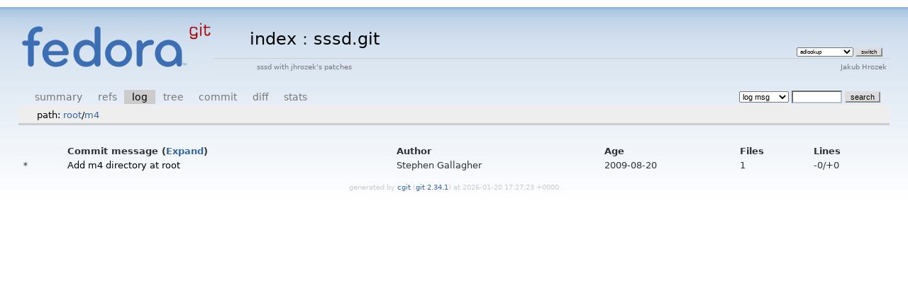

--- FILE ---
content_type: text/html; charset=UTF-8
request_url: https://fedorapeople.org/cgit/jhrozek/public_git/sssd.git/log/m4?h=sssd-1_5_5&id=4e39e55ec5b6dbad8596a30fc5ab4bb54abbe344
body_size: 1702
content:
<!DOCTYPE html>
<html lang='en'>
<head>
<title>sssd.git - sssd with jhrozek's patches</title>
<meta name='generator' content='cgit '/>
<meta name='robots' content='index, nofollow'/>
<link rel='stylesheet' type='text/css' href='/cgit-data/cgit.css'/>
<link rel='shortcut icon' href='/favicon.ico'/>
<link rel='alternate' title='Atom feed' href='https://fedorapeople.org/cgit/jhrozek/public_git/sssd.git/atom/m4?h=sssd-1_5_5' type='application/atom+xml'/>
<link rel='vcs-git' href='git://fedorapeople.org/home/fedora/jhrozek/public_git/sssd.git' title='sssd.git Git repository'/>
<link rel='vcs-git' href='ssh://fedorapeople.org/home/fedora/jhrozek/public_git/sssd.git' title='sssd.git Git repository'/>
<link rel='vcs-git' href='https://fedorapeople.org/cgit/jhrozek/public_git/sssd.git' title='sssd.git Git repository'/>
</head>
<body>
<div id='cgit'><table id='header'>
<tr>
<td class='logo' rowspan='2'><a href='/cgit/'><img src='/cgit-data/cgit.png' alt='cgit logo'/></a></td>
<td class='main'><a href='/cgit/'>index</a> : <a title='sssd.git' href='/cgit/jhrozek/public_git/sssd.git/'>sssd.git</a></td><td class='form'><form method='get'>
<input type='hidden' name='id' value='4e39e55ec5b6dbad8596a30fc5ab4bb54abbe344'/><select name='h' onchange='this.form.submit();'>
<option value='adlookup'>adlookup</option>
<option value='aramco'>aramco</option>
<option value='bycert'>bycert</option>
<option value='dpstr'>dpstr</option>
<option value='experimental-fo'>experimental-fo</option>
<option value='f23'>f23</option>
<option value='intg_test'>intg_test</option>
<option value='krb5test'>krb5test</option>
<option value='ldapdebug'>ldapdebug</option>
<option value='master'>master</option>
<option value='mdbtest'>mdbtest</option>
<option value='memberof'>memberof</option>
<option value='misc'>misc</option>
<option value='mpgfix'>mpgfix</option>
<option value='nonroot'>nonroot</option>
<option value='nonroot-libcap'>nonroot-libcap</option>
<option value='nsscrash19'>nsscrash19</option>
<option value='oneway'>oneway</option>
<option value='override-pb'>override-pb</option>
<option value='pk11child'>pk11child</option>
<option value='pwrap'>pwrap</option>
<option value='refactor'>refactor</option>
<option value='refactor-fo'>refactor-fo</option>
<option value='review'>review</option>
<option value='review-negcache'>review-negcache</option>
<option value='review-sc'>review-sc</option>
<option value='rhel-6.7'>rhel-6.7</option>
<option value='rhel-6.8'>rhel-6.8</option>
<option value='rhel-7.1'>rhel-7.1</option>
<option value='rhel-7.2'>rhel-7.2</option>
<option value='rhel5.10'>rhel5.10</option>
<option value='rhel5.8'>rhel5.8</option>
<option value='rhel5.9'>rhel5.9</option>
<option value='rhel6.3'>rhel6.3</option>
<option value='rhel6.4'>rhel6.4</option>
<option value='rhel6.5'>rhel6.5</option>
<option value='rhel6.6'>rhel6.6</option>
<option value='rhel7.0'>rhel7.0</option>
<option value='sbus-1-11'>sbus-1-11</option>
<option value='selinux'>selinux</option>
<option value='sid_index'>sid_index</option>
<option value='simo_ccname'>simo_ccname</option>
<option value='srvbackport'>srvbackport</option>
<option value='sssd-1-10'>sssd-1-10</option>
<option value='sssd-1-11'>sssd-1-11</option>
<option value='sssd-1-12'>sssd-1-12</option>
<option value='sssd-1-5'>sssd-1-5</option>
<option value='sssd-1-8'>sssd-1-8</option>
<option value='sssd-1-9'>sssd-1-9</option>
<option value='subdomfo'>subdomfo</option>
<option value='sysdb'>sysdb</option>
<option value='tests'>tests</option>
</select> <input type='submit' value='switch'/></form></td></tr>
<tr><td class='sub'>sssd with jhrozek's patches</td><td class='sub right'>Jakub Hrozek</td></tr></table>
<table class='tabs'><tr><td>
<a href='/cgit/jhrozek/public_git/sssd.git/?h=sssd-1_5_5'>summary</a><a href='/cgit/jhrozek/public_git/sssd.git/refs/?h=sssd-1_5_5&amp;id=4e39e55ec5b6dbad8596a30fc5ab4bb54abbe344'>refs</a><a class='active' href='/cgit/jhrozek/public_git/sssd.git/log/m4?h=sssd-1_5_5'>log</a><a href='/cgit/jhrozek/public_git/sssd.git/tree/m4?h=sssd-1_5_5&amp;id=4e39e55ec5b6dbad8596a30fc5ab4bb54abbe344'>tree</a><a href='/cgit/jhrozek/public_git/sssd.git/commit/m4?h=sssd-1_5_5&amp;id=4e39e55ec5b6dbad8596a30fc5ab4bb54abbe344'>commit</a><a href='/cgit/jhrozek/public_git/sssd.git/diff/m4?h=sssd-1_5_5&amp;id=4e39e55ec5b6dbad8596a30fc5ab4bb54abbe344'>diff</a><a href='/cgit/jhrozek/public_git/sssd.git/stats/m4?h=sssd-1_5_5'>stats</a></td><td class='form'><form class='right' method='get' action='/cgit/jhrozek/public_git/sssd.git/log/m4'>
<input type='hidden' name='h' value='sssd-1_5_5'/><input type='hidden' name='id' value='4e39e55ec5b6dbad8596a30fc5ab4bb54abbe344'/><select name='qt'>
<option value='grep'>log msg</option>
<option value='author'>author</option>
<option value='committer'>committer</option>
<option value='range'>range</option>
</select>
<input class='txt' type='search' size='10' name='q' value=''/>
<input type='submit' value='search'/>
</form>
</td></tr></table>
<div class='path'>path: <a href='/cgit/jhrozek/public_git/sssd.git/log/?h=sssd-1_5_5&amp;id=4e39e55ec5b6dbad8596a30fc5ab4bb54abbe344'>root</a>/<a href='/cgit/jhrozek/public_git/sssd.git/log/m4?h=sssd-1_5_5&amp;id=4e39e55ec5b6dbad8596a30fc5ab4bb54abbe344'>m4</a></div><div class='content'><table class='list nowrap'><tr class='nohover'><th></th><th class='left'>Commit message (<a href='/cgit/jhrozek/public_git/sssd.git/log/m4?h=sssd-1_5_5&amp;id=4e39e55ec5b6dbad8596a30fc5ab4bb54abbe344&amp;showmsg=1'>Expand</a>)</th><th class='left'>Author</th><th class='left'>Age</th><th class='left'>Files</th><th class='left'>Lines</th></tr>
<tr><td class='commitgraph'>* </td><td><a href='/cgit/jhrozek/public_git/sssd.git/commit/m4?h=sssd-1_5_5&amp;id=f9809a1a289165252fd1400b000b69a48b325336'>Add m4 directory at root</a></td><td>Stephen Gallagher</td><td><span title='2009-08-20 12:27:12 -0400'>2009-08-20</span></td><td>1</td><td><span class='deletions'>-0</span>/<span class='insertions'>+0</span></td></tr>
</table><ul class='pager'></ul></div> <!-- class=content -->
<div class='footer'>generated by <a href='https://git.zx2c4.com/cgit/about/'>cgit </a> (<a href='https://git-scm.com/'>git 2.34.1</a>) at 2026-01-20 17:27:23 +0000</div>
</div> <!-- id=cgit -->
</body>
</html>


--- FILE ---
content_type: text/css
request_url: https://fedorapeople.org/cgit-data/cgit-fedora.css
body_size: 1888
content:
body, table, form {
	padding: 0em;
	margin: 0em;
}

a {
	color: blue;
	text-decoration: none;
}

a:hover {
	text-decoration: underline;
}

table {
      background: none;
      border-collapse: collapse;
}

table#header {
	width: 100%;
	margin-bottom: 1em;
}

table#header td.logo {
	width: 96px;
}

table#header td.main {
	font-size: 250%;
	margin-top: 10px;
	white-space: nowrap;
	padding-left: 50px;
}

table#header td.main a {
	color: #000;
}

table#header td.form {
	text-align: right;
	vertical-align: bottom;
	padding-right: 1em;
	padding-bottom: 2px;
	white-space: nowrap;
}

table#header td.form form,
table#header td.form input,
table#header td.form select {
	font-size: 90%;
}

table#header td.sub {
	color: #777;
	border-top: solid 1px #ccc;
	padding-left: 60px;
}

table.tabs {
	/* border-bottom: solid 2px #ccc; */
	border-collapse: collapse;
	margin-top: 2em;
	margin-bottom: 0px;
	width: 100%;
}

table.tabs td {
	padding: 0px 1em;
	vertical-align: bottom;
}

table.tabs td a {
	padding: 2px 0.75em;
	color: #777;
	font-size: 110%;
}

table.tabs td a.active {
	color: #000;
	background-color: #ccc;
}

table.tabs td.form {
	text-align: right;
}

table.tabs td.form form {
	padding-bottom: 2px;
	font-size: 90%;
	white-space: nowrap;
}

table.tabs td.form input,
table.tabs td.form select {
	font-size: 90%;
}

div.path {
	margin: 0px;
	padding: 5px 2em 2px 2em;
	color: #000;
	background-color: #eee;
}

div.content {
	margin: 0px;
	padding-top: 2em;
	border-top: solid 3px #ccc;
}

table.list {
	width: 100%;
	border: none;
	border-collapse: collapse;
}

table.list tr {
	background: none;
}

table.list tr.logheader {
	background: #eee;
}

table.list tr:hover {
	background: #eee;
}

table.list tr.nohover:hover {
	background: white;
}

table.list th {
	font-weight: bold;
	/* color: #888;
	border-top: dashed 1px #888;
	border-bottom: dashed 1px #888;
	*/
	padding: 0.1em 0.5em 0.05em 0.5em;
	vertical-align: baseline;
}

table.list td {
	border: none;
	padding: 0.1em 0.5em 0.1em 0.5em;
}

table.list td.commitgraph {
	font-family: monospace;
	white-space: pre;
}

table.list td.commitgraph .column1 {
	color: #a00;
}

table.list td.commitgraph .column2 {
	color: #0a0;
}

table.list td.commitgraph .column3 {
	color: #aa0;
}

table.list td.commitgraph .column4 {
	color: #00a;
}

table.list td.commitgraph .column5 {
	color: #a0a;
}

table.list td.commitgraph .column6 {
	color: #0aa;
}

table.list td.logsubject {
	font-family: monospace;
	font-weight: bold;
}

table.list td.logmsg {
	font-family: monospace;
	white-space: pre;
	padding: 0 0.5em;
}

table.list td a {
	color: black;
}

table.list td a.ls-dir {
	font-weight: bold;
	color: #00f;
}

table.list td a:hover {
	color: #00f;
}

img {
	border: none;
}

input#switch-btn {
	margin: 2px 0px 0px 0px;
}

td#sidebar input.txt {
	width: 100%;
	margin: 2px 0px 0px 0px;
}

table#grid {
	margin: 0px;
}

td#content {
	vertical-align: top;
	padding: 1em 2em 1em 1em;
	border: none;
}

div#summary {
	vertical-align: top;
	margin-bottom: 1em;
}

table#downloads {
	float: right;
	border-collapse: collapse;
	border: solid 1px #777;
	margin-left: 0.5em;
	margin-bottom: 0.5em;
}

table#downloads th {
	background-color: #ccc;
}

div#blob {
	border: solid 1px black;
}

div.error {
	color: red;
	font-weight: bold;
	margin: 1em 2em;
}

a.ls-blob, a.ls-dir, a.ls-mod {
	font-family: monospace;
}

td.ls-size {
	text-align: right;
	font-family: monospace;
	width: 10em;
}

td.ls-mode {
	font-family: monospace;
	width: 10em;
}

table.blob {
	margin-top: 0.5em;
	border-top: solid 1px black;
}

table.blob td.lines {
	margin: 0; padding: 0 0 0 0.5em;
	vertical-align: top;
	color: black;
}

table.blob td.linenumbers {
	margin: 0; padding: 0 0.5em 0 0.5em;
	vertical-align: top;
	text-align: right;
	border-right: 1px solid gray;
	background-color: #eee;
}

table.blob pre {
	padding: 0; margin: 0;
}

table.blob a.no, table.ssdiff a.no {
	color: gray;
	text-align: right;
	text-decoration: none;
}

table.blob a.no a:hover {
	color: black;
}

table.bin-blob {
	margin-top: 0.5em;
	border: solid 1px black;
}

table.bin-blob th {
	font-family: monospace;
	white-space: pre;
	border: solid 1px #777;
	padding: 0.5em 1em;
}

table.bin-blob td {
	font-family: monospace;
	white-space: pre;
	border-left: solid 1px #777;
	padding: 0em 1em;
}

table.nowrap td {
	white-space: nowrap;
}

table.commit-info {
	border-collapse: collapse;
	margin-top: 1.5em;
}

table.commit-info th {
	text-align: left;
	font-weight: normal;
	padding: 0.1em 1em 0.1em 0.1em;
	vertical-align: top;
}

table.commit-info td {
	font-weight: normal;
	padding: 0.1em 1em 0.1em 0.1em;
}

div.commit-subject {
	font-weight: bold;
	font-size: 125%;
	margin: 1.5em 0em 0.5em 0em;
	padding: 0em;
}

div.commit-msg {
	white-space: pre;
	font-family: monospace;
}

div.notes-header {
	font-weight: bold;
	padding-top: 1.5em;
}

div.notes {
	white-space: pre;
	font-family: monospace;
	border: solid 1px #ee9;
	background-color: #ffd;
	padding: 0.3em 2em 0.3em 1em;
	float: left;
}

div.notes-footer {
	clear: left;
}

div.diffstat-header {
	font-weight: bold;
	padding-top: 1.5em;
}

table.diffstat {
	border-collapse: collapse;
	border: solid 1px #aaa;
	background-color: #eee;
}

table.diffstat th {
	font-weight: normal;
	text-align: left;
	text-decoration: underline;
	padding: 0.1em 1em 0.1em 0.1em;
	font-size: 100%;
}

table.diffstat td {
	padding: 0.2em 0.2em 0.1em 0.1em;
	font-size: 100%;
	border: none;
}

table.diffstat td.mode {
	white-space: nowrap;
}

table.diffstat td span.modechange {
	padding-left: 1em;
	color: red;
}

table.diffstat td.add a {
	color: green;
}

table.diffstat td.del a {
	color: red;
}

table.diffstat td.upd a {
	color: blue;
}

table.diffstat td.graph {
	width: 500px;
	vertical-align: middle;
}

table.diffstat td.graph table {
	border: none;
}

table.diffstat td.graph td {
	padding: 0px;
	border: 0px;
	height: 7pt;
}

table.diffstat td.graph td.add {
	background-color: #5c5;
}

table.diffstat td.graph td.rem {
	background-color: #c55;
}

div.diffstat-summary {
	color: #888;
	padding-top: 0.5em;
}

table.diff {
	width: 100%;
}

table.diff td {
	font-family: monospace;
	white-space: pre;
	font-size: 12px;
}

table.diff td div.head {
	font-weight: bold;
	margin-top: 1em;
	color: black;
}

table.diff td div.hunk {
	color: #009;
}

table.diff td div.add {
	color: green;
}

table.diff td div.del {
	color: red;
}

.sha1 {
	font-family: monospace;
	font-size: 90%;
}

.left {
	text-align: left;
}

.right {
	text-align: right;
}

table.list td.reposection {
	font-style: italic;
	color: #888;
}

a.button {
	font-size: 80%;
	padding: 0em 0.5em;
}

a.primary {
	font-size: 100%;
}

a.secondary {
	font-size: 90%;
}

td.toplevel-repo {

}

table.list td.sublevel-repo {
	padding-left: 1.5em;
}

div.pager {
	text-align: center;
	margin: 1em 0em 0em 0em;
}

div.pager a {
	color: #777;
	margin: 0em 0.5em;
}

span.age-mins {
	font-weight: bold;
	color: #080;
}

span.age-hours {
	color: #080;
}

span.age-days {
	color: #040;
}

span.age-weeks {
	color: #444;
}

span.age-months {
	color: #888;
}

span.age-years {
	color: #bbb;
}
div.footer {
	margin-top: 0.5em;
	text-align: center;
	font-size: 80%;
	color: #ccc;
}
a.branch-deco {
	margin: 0px 0.5em;
	padding: 0px 0.25em;
	background-color: #88ff88;
	border: solid 1px #007700;
}
a.tag-deco {
	margin: 0px 0.5em;
	padding: 0px 0.25em;
	background-color: #ffff88;
	border: solid 1px #777700;
}
a.remote-deco {
	margin: 0px 0.5em;
	padding: 0px 0.25em;
	background-color: #ccccff;
	border: solid 1px #000077;
}
a.deco {
	margin: 0px 0.5em;
	padding: 0px 0.25em;
	background-color: #ff8888;
	border: solid 1px #770000;
}

div.commit-subject a {
	margin-left: 1em;
	font-size: 75%;
}

table.stats {
	border: solid 1px black;
	border-collapse: collapse;
}

table.stats th {
	text-align: left;
	padding: 1px 0.5em;
	background-color: #eee;
	border: solid 1px black;
}

table.stats td {
	text-align: right;
	padding: 1px 0.5em;
	border: solid 1px black;
}

table.stats td.total {
	font-weight: bold;
	text-align: left;
}

table.stats td.sum {
	color: #c00;
	font-weight: bold;
/*	background-color: #eee; */
}

table.stats td.left {
	text-align: left;
}

table.vgraph {
	border-collapse: separate;
	border: solid 1px black;
	height: 200px;
}

table.vgraph th {
	background-color: #eee;
	font-weight: bold;
	border: solid 1px white;
	padding: 1px 0.5em;
}

table.vgraph td {
	vertical-align: bottom;
	padding: 0px 10px;
}

table.vgraph div.bar {
	background-color: #eee;
}

table.hgraph {
	border: solid 1px black;
	width: 800px;
}

table.hgraph th {
	background-color: #eee;
	font-weight: bold;
	border: solid 1px black;
	padding: 1px 0.5em;
}

table.hgraph td {
	vertical-align: center;
	padding: 2px 2px;
}

table.hgraph div.bar {
	background-color: #eee;
	height: 1em;
}

table.ssdiff {
	width: 100%;
}

tbody {
	width: 100%;
}
